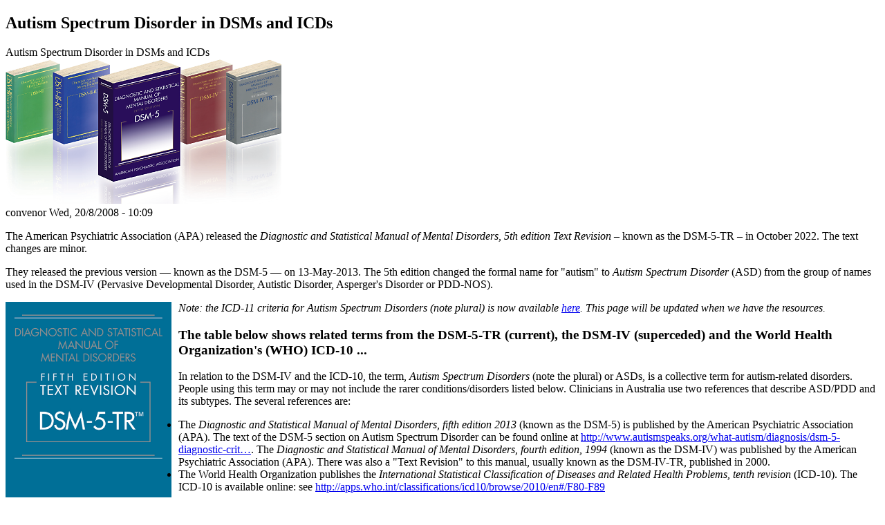

--- FILE ---
content_type: text/html; charset=UTF-8
request_url: https://a4.org.au/index.php/book/export/html/4
body_size: 3145
content:
<!DOCTYPE html>
<html lang="en" dir="ltr">
  <head>
    <title>Autism Spectrum Disorder in DSMs and ICDs</title>
    
    <base href="https://a4.org.au" />
    <link type="text/css" rel="stylesheet" href="misc/print.css" />
  </head>
  <body>
    
      <div>
    <article id="node-4" class="w3-panel section-2">
  <h1 class="book-heading">Autism Spectrum Disorder in DSMs and ICDs</h1>
  
<span property="schema:name">Autism Spectrum Disorder in DSMs and ICDs</span>

      <div class="w3-row field field--name-field-image field--type-image field--label-hidden field__items">
              <div class="field__item">  <img loading="lazy" src="/sites/default/files/DSMs.png" width="399" height="210" alt="" typeof="foaf:Image" class="w3-image" />

</div>
          </div>
  
<span rel="schema:author"><span lang="" about="/index.php/user/4" typeof="schema:Person" property="schema:name" datatype="">convenor</span></span>

<span property="schema:dateCreated" content="2008-08-20T00:09:58+00:00"><time datetime="2008-08-20T10:09:58+10:00" title="Wednesday, August 20, 2008 - 10:09">Wed, 20/8/2008 - 10:09</time>
</span>

            <div property="schema:text" class="w3-row field field--name-body field--type-text-with-summary field--label-hidden w3-bar-item field__item"><p>The American Psychiatric Association (APA) released the <em>Diagnostic and Statistical Manual of Mental Disorders, 5th edition</em> <em>Text Revision&nbsp;– </em>known as the DSM-5-TR&nbsp;– in October 2022. The text changes are minor.</p>
<p>They released the previous version — known as the DSM-5 — on 13-May-2013. The 5th edition changed the formal name for "autism" to <em>Autism Spectrum Disorder</em>&nbsp;(ASD) from the group of names used in the DSM-IV (Pervasive Developmental Disorder, Autistic Disorder, Asperger's Disorder or PDD-NOS).&nbsp;</p>
<div style="float: left; margin-right: 10px;"><img alt="Cover of DSM-5-TR (hardcover book)" data-entity-type data-entity-uuid src="https://a4.org.au/sites/default/files/DSM-5-TR-web_1.png" width="240"></div>
<p><em>Note: the ICD-11 criteria for Autism Spectrum Disorders (note plural) is now available <a href="https://icd.who.int/browse11/l-m/en#/http://id.who.int/icd/entity/437815624">here</a>. This page will be updated when we have the resources. </em></p>
<h3>The table below shows related terms from the DSM-5-TR (current), the DSM-IV (superceded) and the World Health Organization's (WHO) ICD-10 ...</h3>
<p>In relation to the DSM-IV and the ICD-10, the term, <em>Autism Spectrum Disorders</em> (note the plural) or ASDs, is a collective term for autism-related disorders. People using this term may or may not include the rarer conditions/disorders listed below. Clinicians in Australia use two references that describe ASD/PDD and its subtypes. The several references are:</p>
<ul>
<li>The <em>Diagnostic and Statistical Manual of Mental Disorders, fifth edition 2013</em> (known as the DSM-5) is published by the American Psychiatric Association (APA). The text of the DSM-5 section on Autism Spectrum Disorder can be found online at <a href="http://www.autismspeaks.org/what-autism/diagnosis/dsm-5-diagnostic-criteria">http://www.autismspeaks.org/what-autism/diagnosis/dsm-5-diagnostic-crit…</a>. The <em>Diagnostic and Statistical Manual of Mental Disorders, fourth edition, 1994</em> (known as the DSM-IV) was published by the American Psychiatric Association (APA). There was also a "Text Revision" to this manual, usually known as the DSM-IV-TR, published in 2000.</li>
<li>The World Health Organization publishes the <em>International Statistical Classification of Diseases and Related Health Problems, tenth revision</em> (ICD-10). The ICD-10 is available online: see <a href="http://apps.who.int/classifications/icd10/browse/2010/en#/F80-F89">http://apps.who.int/classifications/icd10/browse/2010/en#/F80-F89</a></li>
</ul>
<p>The following table shows relationships between clinical terms and their sources.</p>
<table border="all" style="border:1px solid silver; width: 100%;">
<thead>
<tr>
<th rowspan="2" style="width: 33%">DSM-5 (2013-2022)<br>
			DSM-5-TR (2022-)</th>
<th colspan="2" style="text-align: center; ">Pervasive Developmental Disorders</th>
</tr>
<tr>
<th>DSM-IV (1994-2000)<br>
			DSM-IV-TR (2000-2013)</th>
<th>ICD-10 (1996-now)</th>
</tr>
</thead>
<tbody>
<tr>
<td rowspan="5" style="border: 1px solid silver;">299.00 Autism Spectrum Disorder</td>
<td style="border: 1px solid silver;">299.00 Autistic Disorder</td>
<td style="border: 1px solid silver;">F84.0 Childhood Autism</td>
</tr>
<tr>
<td style="border: 1px solid silver;">299.80 Asperger’s Disorder</td>
<td style="border: 1px solid silver;">F84.5 Asperger Syndrome</td>
</tr>
<tr>
<td rowspan="3" style="border: 1px solid silver;">299.80 Pervasive Developmental Disorder - not otherwise specified (including Atypical Autism) — PDD-NOS</td>
<td style="border: 1px solid silver;">F84.1 Atypical Autism</td>
</tr>
<tr>
<td style="border: 1px solid silver;">F84.8 Other pervasive developmental disorders</td>
</tr>
<tr>
<td style="border: 1px solid silver;">F84.9 Pervasive developmental disorders, unspecified</td>
</tr>
<tr>
<td rowspan="3">&nbsp;</td>
<td>&nbsp;</td>
<td style="border: 1px solid silver;">F84.4 Overactive disorder associated with mental retardation and stereotyped movements</td>
</tr>
<tr>
<td style="border: 1px solid silver;">299.80 Rett’s Disorder</td>
<td style="border: 1px solid silver;">F84.2 Rett’s Syndrome</td>
</tr>
<tr>
<td style="border: 1px solid silver;">299.10 Childhood Disintegrative Disorder</td>
<td style="border: 1px solid silver;">F84.3 Childhood Disintegrative Disorder</td>
</tr>
</tbody>
</table>
<div style="float: right; margin: 5px 15px;"><img alt="ICD-10 cover" data-entity-type data-entity-uuid height="346" src="http://a4.org.au/sites/default/files/ICD10-cover_0.jpg" width="240"><br>
<img alt="ICD-11 manual" data-entity-type data-entity-uuid height="346" src="http://a4.org.au/sites/default/files/ICD-11-manual.png" width="240"></div>
<p>The DSM-5-TR describes three "severity levels" to be associated with a diagnosis of Autism Spectrum Disorder. A DSM-5-TR diagnosis expects (requires?) <strong>two</strong> severity levels to be recorded/reported; the two levels&nbsp;are specifically for &nbsp;"Social communication" and "Restricted, repetitive behaviors". The&nbsp;levels are described as:</p>
<ul>
<li>Level 3 "Requiring very substantial support”</li>
<li>Level 2 "Requiring substantial support”</li>
<li>Level 1 "Requiring support”</li>
</ul>
<p>In relation to updating how a person's diagnoses should be described, the DSM-5-TR say:</p>
<blockquote><p>Individuals with a well-established DSM-IV diagnosis of autistic disorder, Asperger’s disorder, or pervasive developmental disorder not otherwise specified should be given the diagnosis of autism spectrum disorder. Individuals who have marked deficits in social communication, but whose symptoms do not otherwise meet criteria for autism spectrum disorder, should be evaluated for social (pragmatic) communication disorder.</p></blockquote>
<p>The DSM-5-TR states categorically, emphatically and repeatedly that “The descriptive severity categories should not be used to determine eligibility for and provision of services; these can only be developed at an individual level and through discussion of personal priorities and targets”.</p>
<h2>other terms</h2>
<p>The simple term "autism" is not a formal term. It is a vague and imprecise term.</p>
<p>PDD-NOS in the DSM-IV includes F84.1, F84.8 and F84.9 from the ICD-10</p>
<p>The conditions labeled F84.2, F84.3 and F84.4 are considered rare. There is debate as to whether they are part of the Autism Spectrum.</p>
<p>“High-functioning Autism” (HFA) appears to mean Autistic Disorder (F84.0) with an IQ&gt;70. It is not a formal category in any of these classifications.</p>
<p>The ICD-11 specifically exclude Rett syndrome <a class="coollink" href="https://icd.who.int/browse11/l-m/en#http%3a%2f%2fid.who.int%2ficd%2fentity%2f201200685" title="link to the entity"> (LD90.4)</a> from ASDs;&nbsp; it is now in a <em>Developmental anomalies, <span class="icode ">LD90</span> Conditions with disorders of intellectual development as a relevant clinical feature</em> category.</p>
</div>
      <section class="w3-row field field--name-comment-node-page field--type-comment field--label-hidden comment-wrapper">
  
  

  
</section>

  
</article>

          </div>
    </body>
</html>
